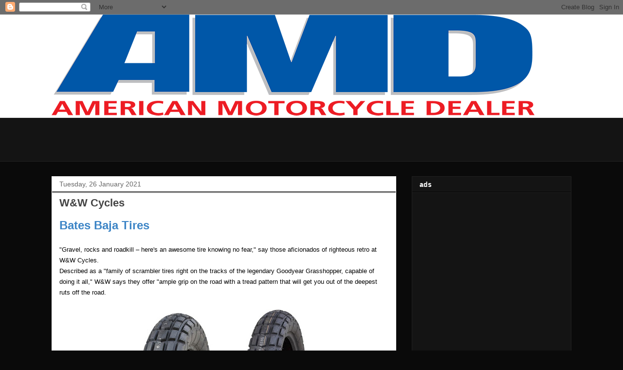

--- FILE ---
content_type: text/html; charset=utf-8
request_url: https://www.google.com/recaptcha/api2/aframe
body_size: 267
content:
<!DOCTYPE HTML><html><head><meta http-equiv="content-type" content="text/html; charset=UTF-8"></head><body><script nonce="kpvG_urFo5TCef8oUwkZ_Q">/** Anti-fraud and anti-abuse applications only. See google.com/recaptcha */ try{var clients={'sodar':'https://pagead2.googlesyndication.com/pagead/sodar?'};window.addEventListener("message",function(a){try{if(a.source===window.parent){var b=JSON.parse(a.data);var c=clients[b['id']];if(c){var d=document.createElement('img');d.src=c+b['params']+'&rc='+(localStorage.getItem("rc::a")?sessionStorage.getItem("rc::b"):"");window.document.body.appendChild(d);sessionStorage.setItem("rc::e",parseInt(sessionStorage.getItem("rc::e")||0)+1);localStorage.setItem("rc::h",'1768863410387');}}}catch(b){}});window.parent.postMessage("_grecaptcha_ready", "*");}catch(b){}</script></body></html>